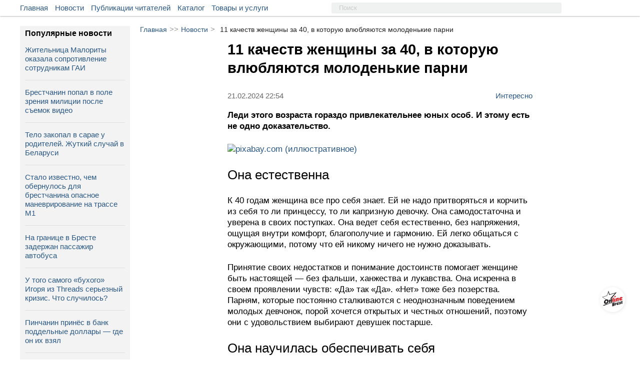

--- FILE ---
content_type: text/html; charset=UTF-8
request_url: https://onlinebrest.by/novosti/11-kachestv-zhenshchiny-za-40-v-kotoruyu-vlyublyayutsya-molodenkie-parni.html
body_size: 16091
content:
<!DOCTYPE html>
<html lang="ru" prefix="og:http://ogp.me/ns#">
<head>
	<meta charset="UTF-8">
	<title>11 качеств женщины за 40, в которую влюбляются молоденькие парни | новости onlinebrest.by</title>
	<meta name="viewport"
          content="width=device-width, user-scalable=no, initial-scale=1.0, maximum-scale=1.0, minimum-scale=1.0">
    <meta http-equiv="X-UA-Compatible" content="ie=edge">
	<link rel="apple-touch-icon" sizes="180x180" href="https://onlinebrest.by/favicons/apple-touch-icon.png">
    <link rel="icon" type="image/png" sizes="32x32" href="https://onlinebrest.by/favicons/favicon-32x32.png">
    <link rel="icon" type="image/png" sizes="16x16" href="https://onlinebrest.by/favicons/favicon-16x16.png">
    <link rel="icon" type="image/x-icon" href="https://onlinebrest.by/favicons/favicon.ico">
    <link rel="icon" href="https://onlinebrest.by/favicons/favicon.ico" />
    <link rel="manifest" href="https://onlinebrest.by/site.webmanifest">
    <meta name="msapplication-TileColor" content="#507299">
    <meta name="theme-color" content="#507299">
	<link rel="stylesheet" href="https://onlinebrest.by/css/main.min.css?H4vzO9I6UfeIUdmF">
		<link rel="amphtml" href="https://onlinebrest.by/amp/novosti/11-kachestv-zhenshchiny-za-40-v-kotoruyu-vlyublyayutsya-molodenkie-parni.html">
    	<meta name="keywords" content=" отношения женщина ">
	<meta name="description" content=" Леди этого возраста гораздо привлекательнее юных особ. И этому есть не одно доказательство. ">
		<meta property='og:type' content='website' />
	<meta property="og:title" content="11 качеств женщины за 40, в которую влюбляются молоденькие парни" />
	<meta property="og:image" content="https://onlinebrest.by/media/uploads/news/original/L00CZ0Jv1662602938.jpg" />
	<meta property="og:description" content="Леди этого возраста гораздо привлекательнее юных особ. И этому есть не одно доказательство." />
	<meta property="og:url" content="https://onlinebrest.by/novosti/11-kachestv-zhenshchiny-za-40-v-kotoruyu-vlyublyayutsya-molodenkie-parni.html" />
	<meta property="vk:title" content="11 качеств женщины за 40, в которую влюбляются молоденькие парни" />
	<meta property="vk:url" content="https://onlinebrest.by/novosti/11-kachestv-zhenshchiny-za-40-v-kotoruyu-vlyublyayutsya-molodenkie-parni.html" />
	<meta property="vk:image" content="https://onlinebrest.by/media/uploads/news/original/L00CZ0Jv1662602938.jpg" />
	<meta name="csrf-token" content="YTZxCP5RGrLDeTFaFE07Qt8Xn36dATnHpSSFAo5S">
	<!-- Yandex.Metrika counter -->
	<script type="text/javascript" >
	   (function(m,e,t,r,i,k,a){m[i]=m[i]||function(){(m[i].a=m[i].a||[]).push(arguments)};
	   m[i].l=1*new Date();k=e.createElement(t),a=e.getElementsByTagName(t)[0],k.async=1,k.src=r,a.parentNode.insertBefore(k,a)})
	   (window, document, "script", "https://mc.yandex.ru/metrika/tag.js", "ym");

	   ym(46205961, "init", {
	        clickmap:true,
	        trackLinks:true,
	        accurateTrackBounce:true,
	        webvisor:true
	   });
	</script>
	<noscript><div><img src="https://mc.yandex.ru/watch/46205961" style="position:absolute; left:-9999px;" alt="" /></div></noscript>
	<!-- /Yandex.Metrika counter -->
	<!-- Global site tag (gtag.js) - Google Analytics -->
	<script async src="https://www.googletagmanager.com/gtag/js?id=UA-111975213-1"></script>
	<script>
	  window.dataLayer = window.dataLayer || [];
	  function gtag(){dataLayer.push(arguments);}
	  gtag('js', new Date());

	  gtag('config', 'UA-111975213-1');
	</script>
</head>
<body>
	<div class="header__wrapper" id="header">
		<div class="main__wrapper">
			<div class="container__menu">
				<ul>
					<li class="menu-item"><a href="/">Главная</a></li>
					<li class="menu-item"><a href="/novosti">Новости</a></li>
					<li class="menu-item"><a href="/publikacii">Публикации читателей</a></li>
					<li class="menu-item"><a href="https://onlinebrest.by/katalog">Каталог</a></li>
					<li class="menu-item"><a href="https://onlinebrest.by/products">Товары и услуги</a></li>

				</ul>
			</div>
            <div class="search__button">
				<svg class="search-icon">
					<use xlink:href="#icon-search"/>
				</svg>
			</div>
			<form action="/search" method="get" class="top-search">
				<input type="hidden" name="searchid" value="2347897"/>
				<input type="hidden" name="web" value="0"/>
				<input type="text" name="text" placeholder="Поиск">
			</form>
			<div class="mobile-button" id="slideBtn">
				<span></span>
				<span></span>
				<span></span>
				<span></span>
			</div>
						<div class="container__login">
				<ul>






				</ul>
			</div>
								</div>
	</div>
	<div class="mobi-menu__wrapper" id="menu-mobi">
		<div class="container__mobi-menu margin-mob">
            <a href="/" class="mobile-menu__item">
                Главная
            </a>
            <a href="/novosti" class="mobile-menu__item">
                Новости
            </a>
            <a href="/publikacii" class="mobile-menu__item">
                Публикации читателей
            </a>
			            





                                    <div class="mobile-menu__phone">
                <a href="tel:+375(33)3445445">+375 (33) 344-54-45</a>
                <span class="phone-description mobile-menu__item_gray">
                    Связь с нами
                </span>
            </div>
            <!-- I don't know why -->
            <div class="mobile-logo"></div>
        </div>
	</div>
	<div class="content__wrapper">
				<!-- Контент -->
		<div class="content-block">
			<div class="article__wrapper">
    <div class="bread-crumbs">
        <a href="/">Главная</a><span>>></span><a href="/novosti">Новости</a><span>></span><span class="bread-crumbs-title">11 качеств женщины за 40, в которую влюбляются молоденькие парни</span>
    </div>
    <div class="single-news__wrapper">
                <div class="single-news__content">
            <div class="single-news-title">
                <h1>11 качеств женщины за 40, в которую влюбляются молоденькие парни</h1>
            </div>
            <div class="news-information__block">
                <div class="single-news__date">



                    <span>21.02.2024 22:54</span>
                </div>
                <a href="https://onlinebrest.by/novosti/kategoriya/interesno" class="tag-single">
                    Интересно
                </a>
            </div>
            <div class="news-single-content">
                <p><strong>Леди этого возраста гораздо привлекательнее юных особ. И этому есть не одно доказательство.</strong></p>

<p><img alt="pixabay.com (иллюстративное)" src="https://onlinebrest.by/media/uploads/Новости (Все)/avg-2022/21/Dev.jpg" /></p>

<h2>Она естественна</h2>

<p>К 40 годам женщина все про себя знает. Ей не надо притворяться и корчить из себя то ли принцессу, то ли капризную девочку. Она самодостаточна и уверена в своих поступках. Она ведет себя естественно, без напряжения, ощущая внутри комфорт, благополучие и гармонию. Ей легко общаться с окружающими, потому что ей никому ничего не нужно доказывать.</p>

<p>Принятие своих недостатков и понимание достоинств помогает женщине быть настоящей &mdash; без фальши, ханжества и лукавства. Она искренна в своем проявлении чувств: &laquo;Да&raquo; так &laquo;Да&raquo;. &laquo;Нет&raquo; тоже без позерства. Парням, которые постоянно сталкиваются с неоднозначным поведением молодых девчонок, порой хочется открытых и честных отношений, поэтому они с удовольствием выбирают девушек постарше.</p>

<h2>Она научилась обеспечивать себя</h2>

<p>Есть дилемма у не созревших умом девушек: какой жених лучше &mdash; просто богатый или очень богатый? Вопросы эти возникают от недостатка материальной свободы. Девочка, которую еще недавно содержали родители, ждет от ухажеров финансового обеспечения.</p>

<p>В юном возрасте многие девушки считают, что женщина не обязана знать, откуда берутся деньги, а мужчина не должен задавать вопросы, куда они деваются. С возрастом многие дамы понимают, что лучше быть независимой от материального положения мужчины. И это понимание облегчает жизнь обоим партнерам. Женщина способна зарабатывать на свои малые прихоти, особенно если ей за 30.</p>

<p>А значит, она увереннее смотрит в будущее и не дергает по мелочам своего возлюбленного. Он при этом, не отрекаясь заботиться о своей ненаглядной, благодарно осознает, что спасен от некоторых бытовых скандалов.</p>

<div class="context-block" data-item="12"></div>

<h2>Она живет с удовольствием</h2>

<p>40-летняя леди еще совсем молода. Но то, что время бежит быстро, она уже успела познать. С годами она все больше начинает ценить каждый прожитый день и использовать его себе на благо. Она спешит получать новые знания, эмоции и впечатления.</p>

<p>Она действует! Ходит по выставкам и в кино, читает, путешествует, занимается самообразованием и творчеством. Она не ждет понедельника, с которого начнет новую жизнь, ей нужно все сейчас и сегодня. С ней интересно!</p>

<h2>Она заботливая</h2>

<p>Не стоит говорить об инфантильных мальчиках, которые ищут себе в партнерши &laquo;мамочку&raquo;. Про таких и рассуждать неинтересно. Но нужно помнить, что даже сильному полу требуются чуткость и мягкость со стороны женщины.</p>

<p>Мужчина готов отдаться в хорошие руки, где гарантированы тепло, нежность и внимание. Мудрая женщина опытным путем приходит к выводу, что &laquo;маленький слоненок всегда ищет любви и ласки&hellip; и совсем чуть-чуть пожрать&raquo; (народная поговорка). Поэтому она чаще всего добра и нежна, а с такой подругой и вечер теплее, и утро добрее.</p>

<div class="context-block" data-item="11"></div>

<h2>Ей нравятся любовные утехи</h2>

<p>Не секрет, что вкус к интимной жизни просыпается не сразу. В молодом возрасте не все девушки получают удовольствие, потому что еще плохо знают свое тело и испытывают в постели определенные комплексы. Исследования показывают, что женская сексуальность просыпается после 30 лет, а значит, у юных женщин есть надежда на более позднее созревание.</p>

<p>А молодых людей это побуждает искать приключения с партнершей постарше, ведь они более раскованные и инициативные. Они лучше понимают, что хотят от партнера, и получают большее удовольствие, чем юные особы.</p>

<h2>Она следит за собой</h2>

<p>Многое объясняет известное высказывание Коко Шанель: &laquo;Если женщина к 30 годам не стала красивой, значит, она дура&raquo;. Если девушке не даны природная привлекательность и врожденное чувство вкуса, то с возрастом она приходит к выводу, что нужно перестать бороться со своей внешностью, можно научиться ею управлять.</p>

<p>Молодая 40-летняя женщина знает свои недочеты и умело их не только скрывает, но и превращает в достоинства. Она правильно подбирает гардероб, умело пользуется косметикой, занимается своим здоровьем и фигурой. Девичьи комплексы с годами уходят, и на смену им приходит устойчивая уверенность в своей привлекательности, что, без сомнения, притягивает мужчин.</p>

<div class="context-block" data-item="10"></div>

<h2>Она не настаивает на рождении ребенка</h2>

<p>Вот уж чего молодому мужчине не стоит ждать, так это спекуляции беременностью. В этом возрасте женщина вполне еще может рожать, и в современном мире многие заводят детей после 40. Но чаще это все-таки взвешенный и обдуманный поступок.</p>

<p>Отношения молодого парня с возрастной дамой практически застрахованы от брака &laquo;по залету&raquo;. По крайней мере это не будет ее инициативой и шантажом, потому что в женщине уже есть понимание последствий такого брака и трудности воспитания позднего ребенка.</p>

<h2>Она знает, что такое &laquo;личное пространство&raquo;</h2>

<p>Мудрая женщина в курсе, что такое личная переписка, хобби, желание пообщаться только с друзьями. Она не запретит ездить на рыбалку и ходить на стадион поболеть за любимую команду. Такая партнерша не будет посягать на зону комфорта, в которой молодой человек реализует свои желания и способности.</p>

<p>Она уже независима от мифа, что нужно погружаться в жизнь друг друга до самоотдачи и сливаться интересами всепоглощающе. Ей самой все чаще нужно побыть наедине с собой, а значит, дать такую же возможность своему возлюбленному. Ей можно доверять свой телефон, когда уходишь в душ, и не выключать компьютер с открытой почтой.</p>

<div class="context-block" data-item="8"></div>

<h2>Она не шантажирует бытом</h2>

<p>Во-первых, потому что ей уже не сложно заниматься домашними делами. Во-вторых, она понимает, что мужчина и сам может стирать, убирать, гладить, вытирать пыль и даже готовить. Ей давно известно, что мужчине не настолько необходима помощь по хозяйству, чтобы терпеть ради этого сварливость и неуважение.</p>

<h2>Она не требует ежечасные слова любви</h2>

<p>&laquo;А ты меня любишь? Скажи, что ты меня любишь&raquo;, &mdash; выпрашивают несозревшие леди у своих парней, которых это со временем выводит из себя. Умная женщина и без слов понимает, когда к ней есть чувства. Она почти научилась &laquo;читать&raquo; мужчину. С ней не надо сюсюкать-тетекать, нарочито показывать свою любовь, утрированно радоваться, раздуто восхищаться, преувеличенно миловаться. С ней можно быть самим собой. Ее можно крепко обнять, защитить своими плечами, склониться к ее волосам, и она уже все понимает.</p>

<h2>В душе она еще ребенок</h2>

<p>С ней точно так же можно резвиться, шутить, обсуждать современную музыку, играть в гаджеты. Она современная, молодая и прогрессивная. Ей приятно делать сюрпризы, потому что она искренне по-детски радуется и поддерживает незатейливые шалости.</p>

<div class="context-block" data-item="7"></div>

<p></p>
            </div>
            <div class="news-information__block">
                <div class="news-information">
                                            <div class="single-news__sorce">
                            Источник:
                                                            <a href="https://www.wday.ru/seks-otnosheniya/psihologiya/kachestva-jenschinyi-za-40-v-kotoruyu-vlyublyayutsya-molodenkie/" target="_blank">
                                    Wday.ru
                                </a>
                                                    </div>
                                                                                    <div class="single-news__photo">
                            Фото: <span>pixabay.com (иллюстративное)</span>
                        </div>
                                    </div>
            </div>
                            <div class="hash-tags">
                                                                        <a href="/novosti?tag=отношения">#отношения</a>
                                                                                                <a href="/novosti?tag=женщина">#женщина</a>
                                                            </div>
                                </div>





                    <div class="recommendation-container">
                <div class="recommendation-title">
                    Что ещё почитать:
                </div>
                <div class="recommendation-list-block">
                                        <a href="https://onlinebrest.by/novosti/byudzhet-prozhitochnogo-minimuma-podros-s-1-fevralya-smotrim-novye-cifry.html" class="recommendation-item-block">
                        <div class="recommendation-item-img" style="background-image: url('https://onlinebrest.by/media/uploads/news/2JeM8NCe1769949567.webp')">
                        </div>
                        <div class="recommendation-item-title">
                            Бюджет прожиточного минимума подрос с 1 февраля — смотрим новые цифры
                        </div>
                    </a>
                                        <a href="https://onlinebrest.by/novosti/spasen-gost-no-nayden-pogibshiy-chto-proizoshlo-v-dome-na-starozadvorskoy-v-breste.html" class="recommendation-item-block">
                        <div class="recommendation-item-img" style="background-image: url('https://onlinebrest.by/media/uploads/news/DowemAMs1769859529.webp')">
                        </div>
                        <div class="recommendation-item-title">
                            Спасен гость, но найден погибший: что произошло в доме на Старозадворской в Брес...
                        </div>
                    </a>
                                        <a href="https://onlinebrest.by/novosti/kto-i-kak-budet-platit-novyy-nalog-na-suveniry-v-belarusi.html" class="recommendation-item-block">
                        <div class="recommendation-item-img" style="background-image: url('https://onlinebrest.by/media/uploads/news/YSvvoA8O1769944624.webp')">
                        </div>
                        <div class="recommendation-item-title">
                            Кто и как будет платить новый налог на сувениры в Беларуси
                        </div>
                    </a>
                                        <a href="https://onlinebrest.by/novosti/v-breste-na-odnogo-100-letnego-zhitelya-stalo-bolshe.html" class="recommendation-item-block">
                        <div class="recommendation-item-img" style="background-image: url('https://onlinebrest.by/media/uploads/news/5jw3Pih61769764852.webp')">
                        </div>
                        <div class="recommendation-item-title">
                            В Бресте на одного 100-летнего жителя стало больше
                        </div>
                    </a>
                                        <a href="https://onlinebrest.by/novosti/iz-belarusi-v-polshu-zapustyat-novyy-avtobus-on-poedet-cherez-tri-oblastnyh-goroda.html" class="recommendation-item-block">
                        <div class="recommendation-item-img" style="background-image: url('https://onlinebrest.by/media/uploads/news/HpVcXPfj1769532500.webp')">
                        </div>
                        <div class="recommendation-item-title">
                            Из Беларуси в Польшу запустят новый автобус. Он поедет через три областных город...
                        </div>
                    </a>
                                        <a href="https://onlinebrest.by/novosti/brestchanin-popal-v-pole-zreniya-milicii-posle-semok-video.html" class="recommendation-item-block">
                        <div class="recommendation-item-img" style="background-image: url('https://onlinebrest.by/media/uploads/news/to6oLJVT1769621078.webp')">
                        </div>
                        <div class="recommendation-item-title">
                            Брестчанин попал в поле зрения милиции после съемок видео
                        </div>
                    </a>
                                        <a href="https://onlinebrest.by/novosti/zhitelnica-malority-okazala-soprotivlenie-sotrudnikam-gai.html" class="recommendation-item-block">
                        <div class="recommendation-item-img" style="background-image: url('https://onlinebrest.by/media/uploads/news/Lp1oyRBa1769597783.webp')">
                        </div>
                        <div class="recommendation-item-title">
                            Жительница Малориты оказала сопротивление сотрудникам ГАИ
                        </div>
                    </a>
                                        <a href="https://onlinebrest.by/novosti/na-granice-v-breste-zaderzhan-passazhir-avtobusa-1.html" class="recommendation-item-block">
                        <div class="recommendation-item-img" style="background-image: url('https://onlinebrest.by/media/uploads/news/RsFGrXBk1769601083.webp')">
                        </div>
                        <div class="recommendation-item-title">
                            На границе в Бресте задержан пассажир автобуса
                        </div>
                    </a>
                                    </div>
            </div>
            </div>
</div>
<div class="last-sidebar-wrapper">
    <div class="last-sidebar">
        <div class="last-sidebar-title">Популярные новости</div>
                    <div class="last-sidebar-item">
                <a href="https://onlinebrest.by/novosti/zhitelnica-malority-okazala-soprotivlenie-sotrudnikam-gai.html" class="news-sidebar-desc">
                    <span class="fire-news"></span>
                    Жительница Малориты оказала сопротивление сотрудникам ГАИ
                </a>
            </div>
                    <div class="last-sidebar-item">
                <a href="https://onlinebrest.by/novosti/brestchanin-popal-v-pole-zreniya-milicii-posle-semok-video.html" class="news-sidebar-desc">
                    <span class="fire-news"></span>
                    Брестчанин попал в поле зрения милиции после съемок видео
                </a>
            </div>
                    <div class="last-sidebar-item">
                <a href="https://onlinebrest.by/novosti/telo-zakopal-v-sarae-u-roditeley-zhutkiy-sluchay-v-belarusi.html" class="news-sidebar-desc">
                    <span class="fire-news"></span>
                    Тело закопал в сарае у родителей. Жуткий случай в Беларуси
                </a>
            </div>
                    <div class="last-sidebar-item">
                <a href="https://onlinebrest.by/novosti/stalo-izvestno-chem-obernulos-dlya-brestchanina-opasnoe-manevrirovanie-na-trasse-m1.html" class="news-sidebar-desc">
                    <span class="fire-news"></span>
                    Стало известно, чем обернулось для брестчанина опасное маневрирование на трассе М1
                </a>
            </div>
                    <div class="last-sidebar-item">
                <a href="https://onlinebrest.by/novosti/na-granice-v-breste-zaderzhan-passazhir-avtobusa-1.html" class="news-sidebar-desc">
                    <span class="fire-news"></span>
                    На границе в Бресте задержан пассажир автобуса
                </a>
            </div>
                    <div class="last-sidebar-item">
                <a href="https://onlinebrest.by/novosti/u-togo-samogo-buhogo-igorya-iz-threads-sereznyy-krizis-chto-sluchilos.html" class="news-sidebar-desc">
                    <span class="fire-news"></span>
                    У того самого «бухого» Игоря из Threads серьезный кризис. Что случилось?
                </a>
            </div>
                    <div class="last-sidebar-item">
                <a href="https://onlinebrest.by/novosti/pinchanin-prines-v-bank-poddelnye-dollary-gde-on-ih-vzyal.html" class="news-sidebar-desc">
                    <span class="fire-news"></span>
                    Пинчанин принёс в банк поддельные доллары — где он их взял
                </a>
            </div>
                    <div class="last-sidebar-item">
                <a href="https://onlinebrest.by/novosti/spasen-gost-no-nayden-pogibshiy-chto-proizoshlo-v-dome-na-starozadvorskoy-v-breste.html" class="news-sidebar-desc">
                    <span class="fire-news"></span>
                    Спасен гость, но найден погибший: что произошло в доме на Старозадворской в Бресте
                </a>
            </div>
                    <div class="last-sidebar-item">
                <a href="https://onlinebrest.by/novosti/poschitali-vo-skolko-obhoditsya-otdyh-v-egipte-v-samyy-byudzhetnyy-sezon.html" class="news-sidebar-desc">
                    <span class="fire-news"></span>
                    Посчитали, во сколько обходится отдых в Египте в самый бюджетный сезон
                </a>
            </div>
                    <div class="last-sidebar-item">
                <a href="https://onlinebrest.by/novosti/v-berezovskom-rayone-direktor-stroyfirmy-prisvaival-zarplatu-fiktivnyh-rabotnikov-ushcherb-prevysil-100-tysyach-rubley.html" class="news-sidebar-desc">
                    <span class="fire-news"></span>
                    В Березовском районе директор стройфирмы присваивал зарплату фиктивных работников: ущерб превысил 100 тысяч рублей
                </a>
            </div>
            </div>
    <a href="/novosti" class="place-business__link" style="text-align: center;">
        Больше новостей
    </a>
</div>
<div class="decore-line_news"></div>
		</div>
		<!-- Конец контента -->
	</div>
		<div class="promo__wrapper">
		<div class="promo__wrapper-content">
					</div>
	</div>
		<div class="wrapper__seo-text">
		<div class="seo-text">
			<!-- СЕО текст -->
		</div>
	</div>
	<div class="footer__wrapper">
		<div class="container__footer">
			<div class="container__footer-item">
				<div class="footer-item__title">
					Наши услуги
				</div>
				<ul>
					<li><a href="/reklama-na-saite">Реклама на сайте</a></li>
					<li><a href="/publichnyj-dogovor">Публичный договор</a></li>
					<li><a href="/polzovatelskoe-soglashenie">Пользовательское соглашение</a></li>
                    <li><a href="/pravila-objavlenia">Правила подачи объявления</a> </li>
				</ul>
			</div>
			<div class="container__footer-item">
				<div class="footer-item__title">
					Информация сайта
				</div>
				<ul>
					<li><a href="/o-nas">О нас</a></li>
					<li><a href="/kontakty">Контакты</a></li>
                    <li><a href="/yuridicheskaya-informatsiya">Юридическая информация</a></li>
					<li><a href="/usloviya-ispol'zovaniya-materialov">Условия использования материалов</a></li>
				</ul>
			</div>
			<div class="container__footer-item">
				<div class="footer-item__title">Мы в соц. сетях</div>
                <ul class="social-btn">
    <li>
        <a rel="nofollow" target="_blank" href="https://vk.com/onlinebrest">
            <svg class="icon" width="30" height="30">
                <use xlink:href="#icon-vk" />
            </svg>
        </a>
    </li>
    <li>
        <a rel="nofollow" target="_blank" href="https://www.instagram.com/onlinebrestby/">
            <svg class="icon" width="30" height="30">
                <use xlink:href="#icon-instagram" />
            </svg>
        </a>
    </li>
    <li>
        <a rel="nofollow" target="_blank" href="https://ok.ru/onlinebrest">
            <svg class="icon" width="30" height="30">
                <use xlink:href="#icon-ok" />
            </svg>
        </a>
    </li>
    <li>
        <a rel="nofollow" target="_blank" href="https://invite.viber.com/?g2=AQAm33LExRqCKkgs5yo46wy1lv9bygDGP9WsuvpYHEOIz4cBca2UKlAZluOjusxw&lang=ru">
            <svg class="icon" width="30" height="30">
                <use xlink:href="#icon-viber" />
            </svg>
        </a>
    </li>
    <li>
        <a rel="nofollow" target="_blank" href="https://www.facebook.com/groups/onlinebrest/">
            <svg class="icon" width="30" height="30">
                <use xlink:href="#icon-fb" />
            </svg>
        </a>
    </li>
    <li>
        <a rel="nofollow" target="_blank" href="https://t.me/onlinebrestby">
            <svg class="icon" width="30" height="30">
                <use xlink:href="#icon-telegram" />
            </svg>
        </a>
    </li>
    <li>
        <a rel="nofollow" target="_blank" href="https://twitter.com/onlinebrest">
            <svg class="icon" width="30" height="30">
                <use xlink:href="#icon-twitter" />
            </svg>
        </a>
    </li>
    <li>
        <a target="_blank" href="https://onlinebrest.by/rss/novosti">
            <svg class="icon" width="30" height="30">
                <use xlink:href="#icon-rss" />
            </svg>
        </a>
    </li>
</ul>
			</div>
		</div>
	</div>
	<div class="stub">
	</div>
	<div id="tooltip"></div>
	<div class="popUp">
		<div class="popUp-title">
			Сообщение сайта
		</div>
		<div class="popUp-msg"></div>
	</div>
	<a href="/" class="btn-home" id="toHome"></a>
	<div class="btn-top" id="toTop">

	</div>
	<div class="popLoader">
		<div class="load">
			<svg version="1" width="64" height="64" viewBox="0 0 128 128"><g><circle cx="16" cy="64" r="16" fill="#fff"/><circle cx="16" cy="64" r="14.344" fill="#fff" transform="rotate(45 64 64)"/><circle cx="16" cy="64" r="12.531" fill="#fff" transform="rotate(90 64 64)"/><circle cx="16" cy="64" r="10.75" fill="#fff" transform="rotate(135 64 64)"/><circle cx="16" cy="64" r="10.063" fill="#fff" transform="rotate(180 64 64)"/><circle cx="16" cy="64" r="8.063" fill="#fff" transform="rotate(225 64 64)"/><circle cx="16" cy="64" r="6.438" fill="#fff" transform="rotate(270 64 64)"/><circle cx="16" cy="64" r="5.375" fill="#fff" transform="rotate(315 64 64)"/><animateTransform attributeName="transform" type="rotate" values="0 64 64;315 64 64;270 64 64;225 64 64;180 64 64;135 64 64;90 64 64;45 64 64" calcMode="discrete" dur="720ms" repeatCount="indefinite"/></g></svg>
		</div>
	</div>

    <div class="mobile-panel">
    <div class="mobile-panel--list">
        <div class="mobile-btn">
            <a href="/katalog" class="mobile-btn--link">
                <img src="https://onlinebrest.by/images/katalog1.svg" class="mobile-btn--icon" alt="">
                <span class="mobile-btn--text">Каталог</span>
            </a>
        </div>
        <div class="mobile-btn">
            <a href="/products" class="mobile-btn--link">
                <img src="https://onlinebrest.by/images/tovari1.svg" class="mobile-btn--icon" alt="">
                <span class="mobile-btn--text">Товары/услуги</span>
            </a>
        </div>

        <div class="mobile-btn mobile-btn--home">
            <a href="/" class="mobile-home"></a>
        </div>

        <div class="mobile-btn">
            <a href="/novosti" class="mobile-btn--link">
                <img src="https://onlinebrest.by/images/news1.svg" class="mobile-btn--icon" alt="">
                <span class="mobile-btn--text">Новости</span>
            </a>
        </div>
        <div class="mobile-btn">
            <a href="/publikacii" class="mobile-btn--link">
                <img src="https://onlinebrest.by/images/chitatekeu1.svg" class="mobile-btn--icon" alt="">
                <span class="mobile-btn--text">От читателей</span>
            </a>
        </div>
    </div>
</div>

	<svg style="position: absolute; width: 0; height: 0; overflow: hidden;" version="1.1">
    <defs>
        <symbol id="icon-video-camera" viewBox="0 0 32 32">
            <path d="M23.273 27.542c0 0.607-0.695 1.099-1.551 1.099h-20.17c-0.857 0-1.551-0.492-1.551-1.099v-14.287c0-0.607 0.695-1.099 1.551-1.099h20.17c0.857 0 1.551 0.492 1.551 1.099v14.287z"></path>
            <path d="M9.697 7.723c0 2.142-1.737 3.879-3.879 3.879s-3.879-1.737-3.879-3.879c0-2.142 1.737-3.879 3.879-3.879s3.879 1.737 3.879 3.879z"></path>
            <path d="M21.333 6.753c0 2.678-2.171 4.848-4.848 4.848s-4.848-2.171-4.848-4.848c0-2.678 2.171-4.848 4.848-4.848s4.849 2.171 4.849 4.848z"></path>
            <path d="M32 29.126s-0.129 0.97-1.034 0.97c-0.905 0-6.723-5.427-6.723-6.141v-7.111c0-0.714 5.689-6.141 6.723-6.141s1.034 0.97 1.034 0.97v17.455z"></path>
        </symbol>
        <symbol id="icon-camera" viewBox="0 0 32 32">
            <path d="M9.5 19c0 3.59 2.91 6.5 6.5 6.5s6.5-2.91 6.5-6.5-2.91-6.5-6.5-6.5-6.5 2.91-6.5 6.5zM30 8h-7c-0.5-2-1-4-3-4h-8c-2 0-2.5 2-3 4h-7c-1.1 0-2 0.9-2 2v18c0 1.1 0.9 2 2 2h28c1.1 0 2-0.9 2-2v-18c0-1.1-0.9-2-2-2zM16 27.875c-4.902 0-8.875-3.973-8.875-8.875s3.973-8.875 8.875-8.875c4.902 0 8.875 3.973 8.875 8.875s-3.973 8.875-8.875 8.875zM30 14h-4v-2h4v2z"></path>
        </symbol>
        <symbol id="icon-link" viewBox="0 0 32 32">
            <path d="M22.208 13.76c-0.64-1.408-1.408-2.24-2.304-2.944l-3.328 3.264c-0.384 0.384-0.384 0.96 0 1.344 1.088 1.088 1.088 2.88 0 3.968l-6.144 6.144c-1.088 1.088-2.944 1.088-3.968 0-1.088-1.088-1.088-2.88 0-3.968l1.856-1.856c-0.832-1.536-1.344-3.2-1.344-4.992 0-0.64 0.064-1.216 0.192-1.792l-4.672 4.672c-3.264 3.264-3.264 8.64 0 11.904s8.64 3.264 11.904 0c5.248-5.248 6.592-6.272 7.616-8.128 1.344-2.496 1.344-5.12 0.192-7.616z"></path>
            <path d="M29.504 2.496c-3.264-3.328-8.64-3.328-11.904 0l-6.336 6.336c-3.776 3.776-2.944 9.92 0.704 12.544l3.264-3.264c0.32-0.32 0.384-0.896 0-1.344-0.704-0.704-0.96-1.856-0.832-2.112 0.064-1.728 1.728-2.752 7.104-8.192 2.624-2.624 6.656 1.408 3.968 3.968l-1.984 1.984c1.216 2.24 1.6 4.48 1.152 6.784l4.8-4.8c3.392-3.264 3.392-8.64 0.064-11.904z"></path>
        </symbol>
        <symbol id="icon-phone" viewBox="0 0 32 32">
            <path d="M32 25.28c0.064 0.512-0.064 0.96-0.448 1.344l-4.48 4.48c-0.192 0.256-0.448 0.448-0.768 0.576s-0.64 0.256-0.96 0.32h-0.64c-0.448 0-1.152-0.064-2.112-0.192s-2.112-0.512-3.52-1.088c-1.408-0.576-2.944-1.408-4.736-2.56s-3.648-2.752-5.632-4.736c-1.6-1.536-2.88-3.072-3.904-4.48s-1.856-2.752-2.496-3.968c-0.64-1.216-1.088-2.304-1.408-3.264s-0.512-1.856-0.64-2.56-0.128-1.28-0.128-1.664c0-0.384 0.064-0.64 0.064-0.704 0.064-0.32 0.128-0.64 0.32-0.96s0.32-0.576 0.576-0.768l4.48-4.48c0.192-0.384 0.576-0.512 0.96-0.512 0.32 0 0.576 0.064 0.768 0.256 0.256 0.192 0.448 0.384 0.576 0.64l3.648 6.848c0.192 0.384 0.256 0.768 0.192 1.216s-0.256 0.768-0.576 1.088l-1.664 1.664c-0.064 0.064-0.064 0.128-0.128 0.192-0.064 0.128-0.064 0.192-0.064 0.256 0.064 0.448 0.32 1.024 0.64 1.6 0.256 0.512 0.704 1.216 1.28 1.984s1.344 1.664 2.432 2.688c1.024 1.024 1.92 1.856 2.688 2.432s1.472 1.024 1.984 1.28c0.512 0.256 0.96 0.448 1.216 0.512l0.448 0.064c0.064 0 0.128 0 0.192-0.064 0.128-0.064 0.192-0.064 0.192-0.128l1.92-1.984c0.384-0.384 0.896-0.512 1.408-0.512 0.384 0 0.704 0.064 0.896 0.192h0.064l6.528 3.84c0.448 0.32 0.768 0.704 0.832 1.152z"></path>
        </symbol>
        <symbol id="icon-fb" viewBox="0 0 32 32">
            <path d="M19.269 31.781c-0.156 0.006-0.256 0.019-0.356 0.019-2.137 0-4.269-0.006-6.406 0.006-0.3 0-0.381-0.081-0.381-0.381 0.006-4.975 0.006-9.956 0.006-14.931 0-0.131 0-0.262 0-0.431-1.162 0-2.294 0-3.444 0 0-1.775 0-3.519 0-5.313 0.119 0 0.231 0 0.338 0 0.938 0 1.875-0.006 2.813 0.006 0.238 0 0.3-0.069 0.3-0.3-0.012-1.394-0.012-2.794 0-4.188 0.006-0.975 0.162-1.925 0.613-2.806 0.644-1.244 1.662-2.050 2.95-2.55 1.050-0.412 2.156-0.563 3.269-0.581 1.813-0.025 3.625-0.013 5.438-0.019 0.169 0 0.306-0.006 0.306 0.231-0.006 1.719-0.006 3.438-0.006 5.156 0 0.019-0.006 0.037-0.031 0.119-0.106 0-0.225 0-0.344 0-1.125 0-2.25-0.006-3.375 0-0.65 0-1.175 0.263-1.506 0.831-0.1 0.169-0.163 0.388-0.163 0.588-0.019 1.063 0 2.125-0.012 3.188 0 0.25 0.075 0.319 0.319 0.319 1.563-0.012 3.125-0.006 4.688-0.006 0.125 0 0.244 0 0.456 0-0.219 1.787-0.431 3.537-0.65 5.306-1.625 0-3.206 0-4.819 0 0 5.256 0 10.481 0 15.738z"></path>
        </symbol>
        <symbol id="icon-ok" viewBox="0 0 32 32">
            <path d="M14.656 22.528c-2.496-0.256-4.736-0.896-6.656-2.368-0.256-0.192-0.512-0.384-0.704-0.576-0.832-0.832-0.896-1.728-0.256-2.688 0.576-0.832 1.536-1.024 2.496-0.576 0.192 0.064 0.384 0.192 0.576 0.32 3.584 2.432 8.448 2.496 12.032 0.128 0.384-0.256 0.704-0.512 1.152-0.576 0.832-0.192 1.664 0.064 2.112 0.832 0.512 0.832 0.512 1.664-0.128 2.368-0.96 1.024-2.176 1.728-3.52 2.24-1.28 0.512-2.624 0.704-3.968 0.896l0.448 0.448c1.856 1.856 3.712 3.712 5.504 5.568 0.64 0.64 0.768 1.408 0.384 2.176-0.384 0.832-1.216 1.344-2.048 1.28-0.512-0.064-0.96-0.32-1.28-0.64-1.408-1.408-2.816-2.752-4.16-4.224-0.384-0.384-0.576-0.32-0.96 0-1.408 1.472-2.816 2.88-4.224 4.288-0.64 0.64-1.408 0.768-2.176 0.384s-1.28-1.216-1.28-1.984c0-0.576 0.32-0.96 0.704-1.344l5.952-5.952z"></path>
            <path d="M16.128 16.192c-4.416 0-8.064-3.712-8-8.128 0-4.48 3.648-8.064 8.128-8.064s8.064 3.648 8.064 8.192c-0.064 4.416-3.712 8-8.192 8zM20.16 8.064c0-2.176-1.792-3.968-3.968-3.968-2.24 0-3.968 1.792-3.968 4.032 0 2.176 1.792 3.904 3.968 3.904 2.24 0 3.968-1.728 3.968-3.968z"></path>
        </symbol>
        <symbol id="icon-vk" viewBox="0 0 32 32">
            <path d="M31.83 23.36c-0.039-0.084-0.075-0.153-0.108-0.208-0.555-1-1.616-2.227-3.182-3.682l-0.033-0.033-0.017-0.016-0.017-0.017h-0.017c-0.711-0.678-1.161-1.133-1.349-1.366-0.345-0.444-0.422-0.894-0.234-1.35 0.133-0.344 0.633-1.071 1.5-2.182 0.456-0.589 0.816-1.061 1.083-1.416 1.922-2.555 2.755-4.187 2.499-4.898l-0.099-0.166c-0.067-0.1-0.239-0.192-0.516-0.275s-0.633-0.097-1.067-0.042l-4.798 0.033c-0.078-0.028-0.189-0.025-0.333 0.008s-0.217 0.050-0.217 0.050l-0.084 0.042-0.066 0.050c-0.056 0.033-0.117 0.091-0.183 0.175s-0.122 0.181-0.166 0.292c-0.522 1.344-1.116 2.594-1.783 3.749-0.411 0.689-0.788 1.286-1.133 1.791s-0.633 0.877-0.866 1.116c-0.233 0.239-0.444 0.43-0.633 0.575s-0.333 0.206-0.433 0.183c-0.1-0.022-0.194-0.045-0.284-0.067-0.155-0.1-0.28-0.236-0.375-0.408s-0.158-0.389-0.192-0.65c-0.033-0.261-0.053-0.486-0.058-0.675s-0.003-0.456 0.008-0.8c0.012-0.344 0.017-0.578 0.017-0.7 0-0.422 0.008-0.88 0.025-1.375s0.030-0.886 0.042-1.174c0.011-0.289 0.017-0.594 0.017-0.916s-0.020-0.575-0.058-0.758c-0.038-0.183-0.097-0.361-0.174-0.533s-0.192-0.305-0.342-0.4c-0.15-0.094-0.336-0.169-0.558-0.225-0.589-0.133-1.338-0.205-2.249-0.216-2.066-0.022-3.393 0.111-3.982 0.4-0.233 0.122-0.444 0.289-0.633 0.5-0.2 0.244-0.228 0.378-0.084 0.4 0.667 0.1 1.138 0.339 1.416 0.716l0.1 0.2c0.078 0.144 0.156 0.4 0.233 0.766s0.128 0.772 0.15 1.216c0.055 0.811 0.055 1.505 0 2.083s-0.108 1.027-0.158 1.35-0.125 0.583-0.225 0.783c-0.1 0.2-0.167 0.322-0.2 0.366s-0.061 0.072-0.083 0.083c-0.144 0.055-0.295 0.084-0.45 0.084s-0.344-0.078-0.566-0.233c-0.222-0.156-0.453-0.369-0.691-0.641s-0.508-0.653-0.808-1.141c-0.3-0.489-0.611-1.066-0.933-1.733l-0.267-0.483c-0.167-0.311-0.394-0.764-0.683-1.358s-0.544-1.169-0.766-1.725c-0.089-0.233-0.222-0.411-0.4-0.533l-0.083-0.050c-0.055-0.044-0.144-0.091-0.266-0.142s-0.25-0.086-0.383-0.108l-4.565 0.033c-0.467 0-0.783 0.106-0.95 0.317l-0.067 0.1c-0.033 0.056-0.050 0.144-0.050 0.267s0.033 0.272 0.1 0.45c0.666 1.566 1.391 3.077 2.174 4.532s1.463 2.627 2.041 3.515c0.578 0.889 1.166 1.727 1.766 2.516s0.997 1.294 1.191 1.516c0.194 0.222 0.347 0.389 0.458 0.5l0.417 0.4c0.267 0.267 0.658 0.586 1.175 0.958s1.089 0.739 1.716 1.1c0.628 0.361 1.358 0.655 2.191 0.883s1.644 0.319 2.433 0.275h1.916c0.389-0.034 0.683-0.156 0.883-0.367l0.066-0.084c0.045-0.066 0.086-0.169 0.125-0.308s0.058-0.292 0.058-0.458c-0.011-0.478 0.025-0.908 0.108-1.291s0.178-0.672 0.284-0.866c0.106-0.194 0.225-0.358 0.358-0.491s0.228-0.214 0.284-0.242c0.055-0.028 0.099-0.047 0.133-0.058 0.267-0.089 0.58-0.003 0.942 0.258s0.7 0.583 1.016 0.966c0.317 0.383 0.697 0.814 1.141 1.291s0.833 0.833 1.166 1.066l0.333 0.2c0.222 0.133 0.511 0.256 0.867 0.367s0.666 0.139 0.933 0.083l4.265-0.067c0.422 0 0.75-0.070 0.983-0.208s0.372-0.292 0.417-0.458c0.045-0.167 0.047-0.355 0.008-0.567s-0.078-0.358-0.117-0.441z"></path>
        </symbol>
        <symbol id="icon-close" viewBox="0 0 32 32">
            <path d="M28.8 15.232c-0.448-0.448-0.96-0.64-1.536-0.64h-0.96v-4.288c0-2.816-1.024-5.184-3.008-7.232-1.984-1.984-4.416-3.008-7.232-3.008s-5.184 1.024-7.232 3.008c-1.984 1.984-3.008 4.416-3.008 7.232v4.288h-0.448c-0.576 0-1.152 0.192-1.536 0.64-0.448 0.448-0.64 0.96-0.64 1.536v13.12c0 0.576 0.192 1.152 0.64 1.536 0.448 0.448 0.96 0.64 1.536 0.64h21.888c0.576 0 1.152-0.192 1.536-0.64 0.448-0.448 0.64-0.96 0.64-1.536v-13.12c0-0.576-0.256-1.088-0.64-1.536zM10.24 10.304c0-1.6 0.576-3.008 1.728-4.096 1.152-1.152 2.496-1.728 4.096-1.728s3.008 0.576 4.096 1.728c1.152 1.152 1.728 2.496 1.728 4.096v4.288h-11.648v-4.288z"></path>
        </symbol>
        <symbol id="icon-favorites" viewBox="0 0 32 32">
            <path d="M16.768 1.216l4.032 9.664 10.432 0.896c0.704 0.064 1.024 0.96 0.448 1.408l-7.872 6.848 2.368 10.176c0.192 0.704-0.576 1.28-1.216 0.896l-8.96-5.376-8.96 5.376c-0.64 0.384-1.408-0.192-1.216-0.896l2.368-10.176-7.872-6.848c-0.576-0.448-0.256-1.408 0.448-1.408l10.432-0.896 4.096-9.664c0.256-0.64 1.152-0.64 1.472 0z"></path>
        </symbol>
        <symbol id="icon-instagram" viewBox="0 0 32 32">
            <path d="M30.792 1.209c-0.806-0.806-1.771-1.209-2.896-1.209h-23.792c-1.125 0-2.090 0.403-2.896 1.209s-1.208 1.771-1.208 2.896v23.792c0 1.125 0.403 2.090 1.208 2.896s1.771 1.209 2.896 1.209h23.792c1.124 0 2.090-0.403 2.896-1.209s1.208-1.771 1.208-2.896v-23.792c-0-1.125-0.402-2.090-1.208-2.896zM11.49 11.531c1.257-1.215 2.767-1.823 4.531-1.823 1.778 0 3.295 0.608 4.552 1.823s1.885 2.684 1.885 4.406c0 1.722-0.628 3.191-1.885 4.406s-2.774 1.823-4.552 1.823c-1.764 0-3.274-0.608-4.531-1.823s-1.886-2.684-1.886-4.406c0-1.722 0.629-3.191 1.886-4.406zM28.375 27.042c0 0.361-0.125 0.663-0.375 0.906s-0.549 0.365-0.896 0.365h-22.27c-0.361 0-0.663-0.122-0.906-0.365s-0.365-0.545-0.365-0.906v-13.5h2.937c-0.278 0.875-0.417 1.785-0.417 2.729 0 2.667 0.972 4.941 2.917 6.823s4.285 2.823 7.021 2.823c1.806 0 3.472-0.431 5-1.292s2.735-2.031 3.625-3.511c0.889-1.479 1.333-3.094 1.333-4.844 0-0.944-0.139-1.854-0.417-2.729h2.813v13.5h-0zM28.375 8.437c0 0.403-0.139 0.743-0.417 1.021s-0.618 0.417-1.021 0.417h-3.625c-0.403 0-0.743-0.139-1.021-0.417s-0.416-0.618-0.416-1.021v-3.437c0-0.389 0.139-0.726 0.416-1.010s0.618-0.427 1.021-0.427h3.625c0.403 0 0.743 0.142 1.021 0.427s0.417 0.622 0.417 1.010v3.437z"></path>
        </symbol>
        <symbol id="icon-search" viewBox="0 0 32 32">
            <path d="M3.776 3.776c-5.056 4.992-5.056 13.12 0 18.176 4.288 4.288 10.816 4.864 15.744 1.856l7.36 7.296c1.152 1.152 3.072 1.152 4.288 0 1.152-1.152 1.152-3.072 0-4.288l-7.36-7.296c3.008-4.928 2.432-11.52-1.856-15.744-5.056-5.056-13.184-5.056-18.176 0zM18.176 7.488c2.944 2.944 2.944 7.744 0 10.688s-7.744 2.944-10.688 0-2.944-7.744 0-10.688 7.744-2.944 10.688 0z"></path>
        </symbol>
        <symbol id="icon-telegram" viewBox="0 0 32 32">
            <path d="M29.402 2.839l-28.351 10.989c-1.141 0.512-1.527 1.537-0.276 2.093l7.273 2.323 17.585-10.924c0.96-0.686 1.943-0.503 1.097 0.251l-15.104 13.746-0.474 5.817c0.439 0.898 1.244 0.902 1.757 0.456l4.179-3.974 7.157 5.387c1.662 0.989 2.567 0.351 2.924-1.462l4.694-22.342c0.487-2.232-0.344-3.215-2.462-2.36z"></path>
        </symbol>
        <symbol id="icon-twitter" viewBox="0 0 32 32">
            <path d="M32 6.080c-1.152 0.512-2.432 0.896-3.776 1.024 1.344-0.832 2.368-2.112 2.88-3.648-1.28 0.768-2.688 1.28-4.16 1.6-1.216-1.28-2.88-2.048-4.8-2.048-3.648 0-6.592 2.944-6.592 6.592 0 0.512 0.064 1.024 0.192 1.472-5.44-0.256-10.304-2.88-13.504-6.848-0.576 0.96-0.896 2.112-0.896 3.328 0 2.304 1.152 4.288 2.944 5.44-1.088-0.064-2.112-0.384-3.008-0.832v0.064c0 3.2 2.24 5.824 5.248 6.464-0.576 0.128-1.152 0.256-1.728 0.256-0.448 0-0.832-0.064-1.216-0.128 0.832 2.624 3.264 4.48 6.144 4.544-2.24 1.728-5.056 2.816-8.128 2.816-0.512 0-1.024-0.064-1.536-0.064 2.88 1.856 6.336 2.944 10.048 2.944 12.096 0 18.688-9.984 18.688-18.688v-0.832c1.216-0.96 2.304-2.112 3.2-3.456z"></path>
        </symbol>
        <symbol id="icon-viber" viewBox="0 0 32 32">
            <path d="M25.72 13.476c0.032-3.856-3.252-7.391-7.32-7.88-0.115-0.014-0.204-0.028-0.293-0.045l0.030 0.005c-0.183-0.037-0.397-0.061-0.615-0.067l-0.005-0c-0.835 0-1.057 0.587-1.116 0.935-0.057 0.34-0.003 0.627 0.161 0.849 0.276 0.375 0.763 0.441 1.153 0.495 0.113 0.016 0.221 0.031 0.312 0.051 3.656 0.817 4.887 2.101 5.488 5.727 0.015 0.088 0.021 0.197 0.029 0.313 0.027 0.433 0.080 1.335 1.049 1.335 0.080 0 0.168-0.007 0.259-0.020 0.901-0.137 0.873-0.961 0.86-1.357-0.004-0.112-0.008-0.217 0.003-0.288 0.002-0.014 0.003-0.030 0.003-0.046 0-0.003-0-0.005-0-0.008v0z"></path>
            <path d="M17.28 4.181c0.109 0.008 0.211 0.016 0.296 0.028 6.004 0.924 8.765 3.768 9.529 9.819 0.013 0.103 0.016 0.228 0.017 0.36 0.008 0.473 0.024 1.457 1.080 1.477h0.032c0.332 0 0.595-0.1 0.784-0.297 0.328-0.343 0.307-0.853 0.287-1.264-0.004-0.101-0.008-0.196-0.008-0.28 0.077-6.187-5.28-11.799-11.461-12.007-0.027 0-0.051 0-0.075 0.004-0.019 0.003-0.042 0.004-0.065 0.004-0.003 0-0.006-0-0.009-0h0c-0.063 0-0.137-0.005-0.219-0.011-0.096-0.007-0.207-0.015-0.32-0.015-0.984 0-1.171 0.7-1.195 1.117-0.055 0.964 0.877 1.032 1.325 1.064zM26.816 21.848c-0.172-0.13-0.296-0.228-0.419-0.327l0.037 0.029c-0.656-0.528-1.353-1.013-2.027-1.484l-0.42-0.293c-0.864-0.607-1.64-0.901-2.373-0.901-0.989 0-1.851 0.547-2.563 1.623-0.315 0.477-0.697 0.709-1.168 0.709-0.345-0.012-0.667-0.098-0.955-0.242l0.013 0.006c-2.787-1.264-4.779-3.203-5.917-5.761-0.551-1.237-0.372-2.045 0.596-2.704 0.551-0.373 1.573-1.068 1.503-2.4-0.083-1.511-3.417-6.059-4.823-6.575-0.279-0.105-0.601-0.166-0.938-0.166-0.331 0-0.649 0.059-0.942 0.167l0.019-0.006c-1.615 0.543-2.772 1.497-3.352 2.757-0.56 1.219-0.533 2.649 0.072 4.137 1.753 4.303 4.217 8.055 7.325 11.151 3.041 3.031 6.78 5.512 11.111 7.377 0.391 0.168 0.8 0.26 1.1 0.327 0.101 0.023 0.189 0.043 0.253 0.060 0.032 0.009 0.069 0.014 0.108 0.015h0.035c2.037 0 4.484-1.861 5.235-3.983 0.659-1.859-0.544-2.777-1.509-3.515zM18.181 9.097c-0.348 0.008-1.075 0.027-1.329 0.765-0.12 0.347-0.105 0.645 0.043 0.892 0.216 0.36 0.631 0.472 1.007 0.533 1.367 0.219 2.069 0.973 2.209 2.377 0.065 0.653 0.507 1.111 1.071 1.111 0.045-0 0.090-0.003 0.133-0.009l-0.005 0.001c0.68-0.080 1.009-0.58 0.98-1.485 0.011-0.944-0.483-2.016-1.324-2.869-0.843-0.856-1.859-1.339-2.784-1.316z"></path>
        </symbol>
        <symbol id="icon-rss" viewBox="0 0 32 32">
            <path d="M25.981 31.762c-0.125-6.906-2.45-12.919-7.25-17.869-4.806-4.956-10.725-7.438-17.65-7.575 0-1.994 0-3.981 0-5.981 0.525 0 1.050-0.025 1.575 0.006 1.644 0.088 3.275 0.313 4.881 0.662 2.925 0.644 5.694 1.7 8.306 3.162 1.887 1.056 3.637 2.294 5.262 3.712 1.3 1.137 2.494 2.381 3.594 3.719 1.262 1.544 2.375 3.181 3.325 4.931 1.256 2.3 2.206 4.725 2.863 7.262 0.644 2.494 0.962 5.025 1.025 7.594 0.006 0.294-0.050 0.4-0.363 0.394-1.738-0.012-3.475-0.006-5.219-0.006-0.119 0.006-0.225-0.006-0.35-0.012z"></path>
            <path d="M1.081 17.031c0-2.019 0-4.006 0-5.988 10.681-0.25 20.425 9.1 20.306 20.7-1.962 0-3.919 0-5.906 0-0.056-3.981-1.394-7.456-4.175-10.325-2.787-2.875-6.206-4.319-10.225-4.387z"></path>
            <path d="M5.156 23.406c2.281-0.006 4.113 1.844 4.113 4.169 0 2.3-1.825 4.169-4.081 4.175-2.288 0.006-4.125-1.844-4.125-4.156-0.006-2.337 1.794-4.181 4.094-4.188z"></path>
        </symbol>
    </defs>
</svg>
	<script src="https://onlinebrest.by/js/app.min.js??H4vzO9I6UfeIUdmF"></script>
	<script>
		if (typeof navigator.serviceWorker !== 'undefinde') {
			navigator.serviceWorker.register('/sw.js');
		}
	</script>
	<script src="//code.jquery.com/jquery-2.2.4.min.js"></script>
<link rel="stylesheet" href="//cdnjs.cloudflare.com/ajax/libs/fancybox/3.0.47/jquery.fancybox.min.css" />
<script src="//cdnjs.cloudflare.com/ajax/libs/fancybox/3.0.47/jquery.fancybox.min.js"></script>
<script src="https://onlinebrest.by/js/all.min.js"></script>
</body>
</html>
